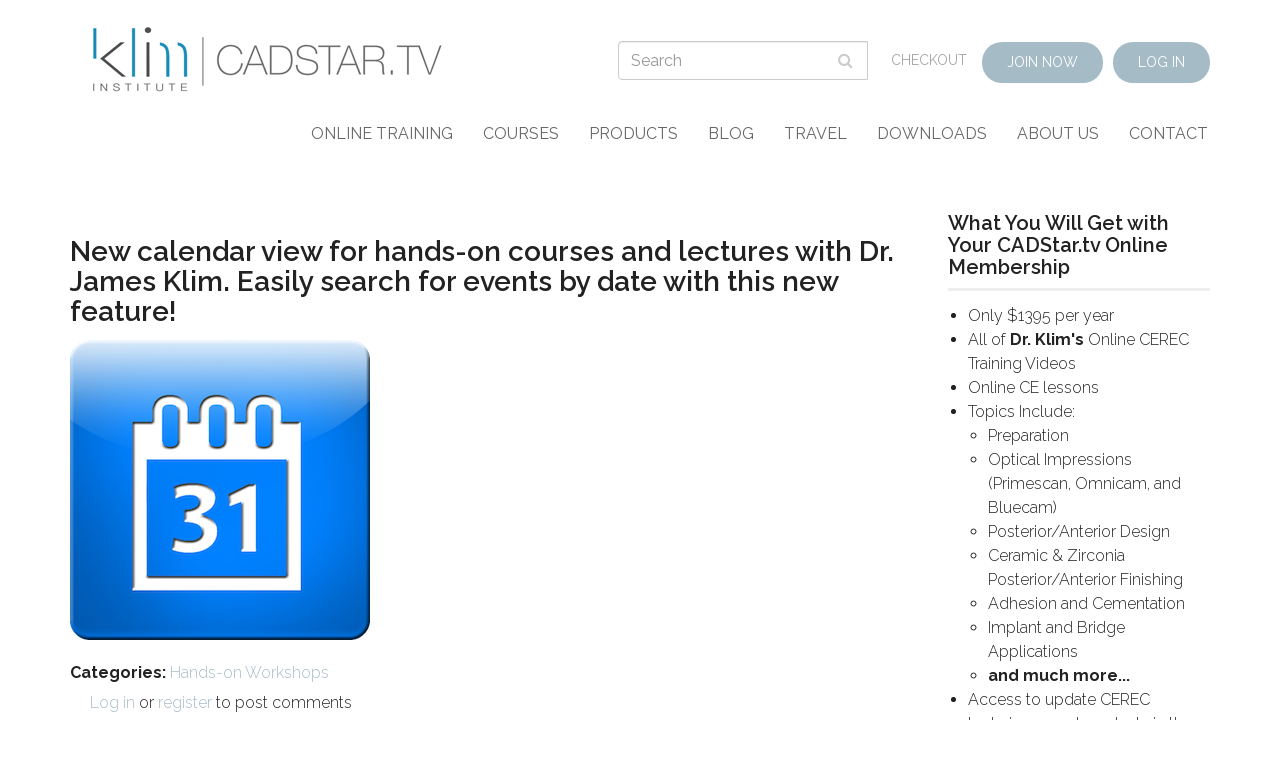

--- FILE ---
content_type: text/html; charset=utf-8
request_url: https://www.cadstar.org/blog/new-calendar-view-cadstar-events
body_size: 7734
content:
<!DOCTYPE html>
<html lang="en" dir="ltr">
<head>
  <link rel="profile" href="http://www.w3.org/1999/xhtml/vocab" />
  <meta charset="utf-8">
  <meta name="viewport" content="width=device-width, initial-scale=1.0">
  <meta http-equiv="Content-Type" content="text/html; charset=utf-8" />
<meta name="description" content="New calendar view for hands-on courses and lectures with Dr. James Klim. Easily search for events by date with this new feature! [ibimage==1942==image_default==none==self==ibimage_align-left]" />
<meta name="generator" content="Drupal 7 (https://www.drupal.org)" />
<link rel="canonical" href="https://www.cadstar.org/blog/new-calendar-view-cadstar-events" />
<link rel="shortlink" href="https://www.cadstar.org/node/1636" />
  <title>New Calendar View for CADStar Events! | CADStar</title>
  <link type="text/css" rel="stylesheet" href="https://www.cadstar.org/sites/default/files/css/css_lQaZfjVpwP_oGNqdtWCSpJT1EMqXdMiU84ekLLxQnc4.css" media="all" />
<link type="text/css" rel="stylesheet" href="https://www.cadstar.org/sites/default/files/css/css_KbrLPMpFPAhgZiSatgcr5mFurR8iOztIMA3twNcmkxY.css" media="all" />
<link type="text/css" rel="stylesheet" href="https://www.cadstar.org/sites/default/files/css/css_p2l4j5WEqwtO19tKTzJVuKWoaybY9AdMXU-4yHydZn4.css" media="all" />
<link type="text/css" rel="stylesheet" href="https://www.cadstar.org/sites/default/files/css/css_-oozY3ZYwfmeMkbOsw7XhVj8IvIvrmp-18VO-7hwxhw.css" media="all" />
    <link href="https://fonts.googleapis.com/css?family=Raleway:200,300,400,500,600,700" rel="stylesheet">
    <link rel="stylesheet" href="https://maxcdn.bootstrapcdn.com/font-awesome/4.7.0/css/font-awesome.min.css">
  <!-- HTML5 element support for IE6-8 -->
  <!--[if lt IE 9]>
    <script src="https://cdn.jsdelivr.net/html5shiv/3.7.3/html5shiv-printshiv.min.js"></script>
  <![endif]-->
  <script src="https://www.cadstar.org/sites/default/files/js/js_n77MogusK6yhvaDCdsjgM0Ow8vDOxw4MsRdu5x7LsBw.js"></script>
<script src="//ajax.googleapis.com/ajax/libs/jquery/2.2.4/jquery.min.js"></script>
<script>window.jQuery || document.write("<script src='/sites/all/modules/jquery_update/replace/jquery/2.2/jquery.min.js'>\x3C/script>")</script>
<script src="https://www.cadstar.org/sites/default/files/js/js_GOikDsJOX04Aww72M-XK1hkq4qiL_1XgGsRdkL0XlDo.js"></script>
<script src="https://www.cadstar.org/sites/default/files/js/js_onbE0n0cQY6KTDQtHO_E27UBymFC-RuqypZZ6Zxez-o.js"></script>
<script src="https://www.cadstar.org/sites/default/files/js/js_Ub9rQpds7_bnx2FgZQjKYMhYCcWNy66QgKA7T-3_KqM.js"></script>
<script src="https://www.googletagmanager.com/gtag/js?id=UA-145313711-1"></script>
<script>window.dataLayer = window.dataLayer || [];function gtag(){dataLayer.push(arguments)};gtag("js", new Date());gtag("set", "developer_id.dMDhkMT", true);gtag("config", "UA-145313711-1", {"groups":"default"});</script>
<script src="https://www.cadstar.org/sites/default/files/js/js_-oEDdwe4XpUqUj4W0KJs96ENaXIrGvjBvIP-WYYBi54.js"></script>
<script src="https://www.cadstar.org/sites/default/files/js/js_hXgGWHQQkV0JzZ-RjQi0SNuOj0jErvFWvvvUqIdPCqM.js"></script>
<script>jQuery.extend(Drupal.settings, {"basePath":"\/","pathPrefix":"","setHasJsCookie":0,"ajaxPageState":{"theme":"gm_bootstrap_subtheme","theme_token":"K-WFagyTUtBSJCnPhcxINR9hsoAD2KNMgcefaFDOHbY","js":{"sites\/all\/modules\/addthis\/addthis.js":1,"sites\/all\/themes\/bootstrap\/js\/bootstrap.js":1,"public:\/\/google_tag\/google_tag.script.js":1,"\/\/ajax.googleapis.com\/ajax\/libs\/jquery\/2.2.4\/jquery.min.js":1,"0":1,"misc\/jquery-extend-3.4.0.js":1,"misc\/jquery-html-prefilter-3.5.0-backport.js":1,"misc\/jquery.once.js":1,"misc\/drupal.js":1,"sites\/all\/modules\/jquery_update\/js\/jquery_browser.js":1,"misc\/form-single-submit.js":1,"sites\/all\/libraries\/colorbox\/jquery.colorbox-min.js":1,"sites\/all\/modules\/colorbox\/js\/colorbox.js":1,"sites\/all\/modules\/colorbox\/styles\/default\/colorbox_style.js":1,"sites\/all\/modules\/google_analytics\/googleanalytics.js":1,"https:\/\/www.googletagmanager.com\/gtag\/js?id=UA-145313711-1":1,"1":1,"sites\/all\/modules\/extlink\/js\/extlink.js":1,"sites\/default\/themes\/cadstar_subtheme\/assets\/js\/vendor\/bootstrap\/affix.js":1,"sites\/default\/themes\/cadstar_subtheme\/assets\/js\/vendor\/bootstrap\/alert.js":1,"sites\/default\/themes\/cadstar_subtheme\/assets\/js\/vendor\/bootstrap\/button.js":1,"sites\/default\/themes\/cadstar_subtheme\/assets\/js\/vendor\/bootstrap\/carousel.js":1,"sites\/default\/themes\/cadstar_subtheme\/assets\/js\/vendor\/bootstrap\/collapse.js":1,"sites\/default\/themes\/cadstar_subtheme\/assets\/js\/vendor\/bootstrap\/dropdown.js":1,"sites\/default\/themes\/cadstar_subtheme\/assets\/js\/vendor\/bootstrap\/modal.js":1,"sites\/default\/themes\/cadstar_subtheme\/assets\/js\/vendor\/bootstrap\/tooltip.js":1,"sites\/default\/themes\/cadstar_subtheme\/assets\/js\/vendor\/bootstrap\/popover.js":1,"sites\/default\/themes\/cadstar_subtheme\/assets\/js\/vendor\/bootstrap\/scrollspy.js":1,"sites\/default\/themes\/cadstar_subtheme\/assets\/js\/vendor\/bootstrap\/tab.js":1,"sites\/default\/themes\/cadstar_subtheme\/assets\/js\/vendor\/bootstrap\/transition.js":1,"sites\/default\/themes\/cadstar_subtheme\/assets\/js\/vendor\/ofi.min.js":1,"sites\/default\/themes\/cadstar_subtheme\/assets\/js\/main.js":1},"css":{"modules\/system\/system.base.css":1,"sites\/all\/modules\/date\/date_repeat_field\/date_repeat_field.css":1,"modules\/field\/theme\/field.css":1,"sites\/all\/modules\/logintoboggan\/logintoboggan.css":1,"modules\/node\/node.css":1,"sites\/all\/modules\/quiz\/quiz.css":1,"sites\/all\/modules\/ubercart\/uc_order\/uc_order.css":1,"sites\/all\/modules\/ubercart\/uc_product\/uc_product.css":1,"sites\/all\/modules\/ubercart\/uc_store\/uc_store.css":1,"sites\/all\/modules\/calendar\/css\/calendar_multiday.css":1,"sites\/all\/modules\/extlink\/css\/extlink.css":1,"sites\/all\/modules\/views\/css\/views.css":1,"sites\/all\/modules\/media\/modules\/media_wysiwyg\/css\/media_wysiwyg.base.css":1,"sites\/all\/modules\/colorbox\/styles\/default\/colorbox_style.css":1,"sites\/all\/modules\/ctools\/css\/ctools.css":1,"sites\/default\/modules\/gm_course_access\/gm_course_access.css":1,"sites\/default\/themes\/cadstar_subtheme\/assets\/css\/style.css":1}},"colorbox":{"opacity":"0.85","current":"{current} of {total}","previous":"\u00ab Prev","next":"Next \u00bb","close":"Close","maxWidth":"98%","maxHeight":"98%","fixed":true,"mobiledetect":true,"mobiledevicewidth":"480px","file_public_path":"\/sites\/default\/files","specificPagesDefaultValue":"admin*\nimagebrowser*\nimg_assist*\nimce*\nnode\/add\/*\nnode\/*\/edit\nprint\/*\nprintpdf\/*\nsystem\/ajax\nsystem\/ajax\/*"},"better_exposed_filters":{"views":{"blog":{"displays":{"block_1":{"filters":[]}}},"article_archive":{"displays":{"block_1":{"filters":[]}}}}},"googleanalytics":{"account":["UA-145313711-1"],"trackOutbound":1,"trackMailto":1,"trackDownload":1,"trackDownloadExtensions":"7z|aac|arc|arj|asf|asx|avi|bin|csv|doc(x|m)?|dot(x|m)?|exe|flv|gif|gz|gzip|hqx|jar|jpe?g|js|mp(2|3|4|e?g)|mov(ie)?|msi|msp|pdf|phps|png|ppt(x|m)?|pot(x|m)?|pps(x|m)?|ppam|sld(x|m)?|thmx|qtm?|ra(m|r)?|sea|sit|tar|tgz|torrent|txt|wav|wma|wmv|wpd|xls(x|m|b)?|xlt(x|m)|xlam|xml|z|zip","trackColorbox":1},"urlIsAjaxTrusted":{"\/search\/node":true},"addthis":{"async":false,"domready":true,"widget_url":"http:\/\/s7.addthis.com\/js\/300\/addthis_widget.js","addthis_config":{"pubid":"","services_compact":"email,facebook,google_plusone_share,linkedin,twitter,more","services_exclude":"","data_track_clickback":false,"ui_508_compliant":false,"ui_click":false,"ui_cobrand":"","ui_delay":0,"ui_header_background":"","ui_header_color":"","ui_open_windows":false,"ui_use_css":true,"ui_use_addressbook":false,"ui_language":"en"},"addthis_share":{"templates":{"twitter":"{{title}} {{url}} via @AddThis"}}},"extlink":{"extTarget":0,"extClass":0,"extLabel":"(link is external)","extImgClass":0,"extIconPlacement":"append","extSubdomains":1,"extExclude":"","extInclude":"","extCssExclude":"","extCssExplicit":"","extAlert":0,"extAlertText":"This link will take you to an external web site.","mailtoClass":0,"mailtoLabel":"(link sends e-mail)","extUseFontAwesome":false},"bootstrap":{"anchorsFix":"0","anchorsSmoothScrolling":"0","formHasError":1,"popoverEnabled":1,"popoverOptions":{"animation":1,"html":0,"placement":"right","selector":"","trigger":"click","triggerAutoclose":1,"title":"","content":"","delay":0,"container":"body"},"tooltipEnabled":1,"tooltipOptions":{"animation":1,"html":0,"placement":"auto left","selector":"","trigger":"hover focus","delay":0,"container":"body"}}});</script>
	<script id="mcjs">!function(c,h,i,m,p){m=c.createElement(h),p=c.getElementsByTagName(h)[0],m.async=1,m.src=i,p.parentNode.insertBefore(m,p)}(document,"script","https://chimpstatic.com/mcjs-connected/js/users/d2496dfc161cc1b6e5284af79/a58c717c890676db624e54cb2.js");</script>
</head>
<body class="html not-front not-logged-in one-sidebar sidebar-second page-node page-node- page-node-1636 node-type-blog">
  <div id="skip-link">
    <a href="#main-content" class="element-invisible element-focusable">Skip to main content</a>
  </div>
    <div class="region region-page-top">
    <noscript aria-hidden="true"><iframe src="https://www.googletagmanager.com/ns.html?id=GTM-TZ97RP9" height="0" width="0" style="display:none;visibility:hidden"></iframe></noscript>  </div>
  <header id="navbar" role="banner" class="navbar navbar-default ">
    <div class="container">
        <div class="row">
            <div class="col-sm-12">
                <div class="navbar-header">
					<div class="header__top-wrap">
						<a class="logo" href="/"
						   title="Home">
							<img src="https://www.cadstar.org/sites/default/files/cadstar_logo.png" alt="Home"/>
						</a>

						<div class="header-top__items">
                            <form class="search-form clearfix" action="/search/node" method="post" id="search-form" accept-charset="UTF-8"><div><div class="form-wrapper form-group" id="edit-basic"><div class="input-group"><input placeholder="Search" class="form-control form-text" type="text" id="edit-keys" name="keys" value="" size="40" maxlength="255" /><span class="input-group-btn"><button type="submit" class="btn btn-primary">Search</button></span></div><button class="element-invisible btn btn-primary form-submit" type="submit" id="edit-submit" name="op" value="&lt;i class=&quot;fa fa-search&quot;&gt;&lt;/i&gt;"><i class="fa fa-search"></i></button>
</div><input type="hidden" name="form_build_id" value="form-BWnhD37Y4B3NZgSzcabbRkpE_b53mk5TIBwR26mfDI8" />
<input type="hidden" name="form_id" value="search_form" />
</div></form>
                            <ul class="menu nav navbar-nav secondary"><li class="first leaf"><a href="/cart">Checkout</a></li>
<li class="leaf"><a href="/cart/add/e-p8_q1-membership?destination=cart/checkout" class="menu-item--cta">Join Now</a></li>
<li class="last leaf"><a href="/user/login" class="menu-item--cta">Log In</a></li>
</ul>						</div>

						<button type="button" class="navbar-toggle collapsed" data-toggle="collapse"
								data-target="#navbar-collapse">
							<span class="sr-only">Toggle navigation</span>
							<span class="icon-bar top-bar"></span>
							<span class="icon-bar middle-bar"></span>
							<span class="icon-bar bottom-bar"></span>
						</button>
					</div>
					<div class="header__bottom-wrap">
                        							<div class="navbar-collapse collapse" id="navbar-collapse">
								<nav role="navigation">
                                                                            <ul class="menu nav navbar-nav secondary"><li class="first leaf"><a href="/cart">Checkout</a></li>
<li class="leaf"><a href="/cart/add/e-p8_q1-membership?destination=cart/checkout" class="menu-item--cta">Join Now</a></li>
<li class="last leaf"><a href="/user/login" class="menu-item--cta">Log In</a></li>
</ul>                                    
                                                                            <ul class="menu nav navbar-nav primary-menu"><li class="first expanded dropdown"><a href="" data-target="#" class="dropdown-toggle nolink" data-toggle="dropdown" tabindex="0">Online Training <span class="caret"></span></a><ul class="dropdown-menu"><li class="first collapsed"><a href="/category/chapter/cerec-liftoff">Online CEREC Training</a></li>
<li class="leaf"><a href="/ce-online">Online CE Lessons</a></li>
<li class="leaf"><a href="/message-center">New Content</a></li>
<li class="leaf"><a href="/form/cerec-kick-start-series-complimentary-lessons">Sample Training Videos</a></li>
<li class="last leaf"><a href="/user/login?destination=forums/ask-dr-klim-forum">Ask Dr. Klim Forum</a></li>
</ul></li>
<li class="expanded dropdown"><a href="" data-target="#" class="dropdown-toggle nolink" data-toggle="dropdown" tabindex="0">Courses <span class="caret"></span></a><ul class="dropdown-menu"><li class="first leaf"><a href="/virtual-and-hands-courses">Courses</a></li>
<li class="leaf"><a href="/calendar">Calendar</a></li>
<li class="leaf"><a href="/testimonials">Testimonials</a></li>
<li class="last leaf"><a href="/form/cadstar-one-one-training">CADStar One-on-One Training</a></li>
</ul></li>
<li class="leaf"><a href="/products">Products</a></li>
<li class="leaf"><a href="/blog">Blog</a></li>
<li class="leaf"><a href="/travel">Travel</a></li>
<li class="leaf"><a href="/document-downloads">Downloads</a></li>
<li class="expanded dropdown"><a href="" data-target="#" class="dropdown-toggle nolink" data-toggle="dropdown" tabindex="0">About Us <span class="caret"></span></a><ul class="dropdown-menu"><li class="first leaf"><a href="/about-klim-institutecadstartv">About CADStar</a></li>
<li class="leaf"><a href="/about-james-klim-dds-fagd-aaacd">About Dr. James Klim</a></li>
<li class="last leaf"><a href="/category/chapter/my-cerec-story">My CEREC Story</a></li>
</ul></li>
<li class="last leaf"><a href="/form/contact-us">Contact</a></li>
</ul>                                                                        
                                    <form class="search-form clearfix" action="/search/node" method="post" id="search-form" accept-charset="UTF-8"><div><div class="form-wrapper form-group" id="edit-basic"><div class="input-group"><input placeholder="Search" class="form-control form-text" type="text" id="edit-keys" name="keys" value="" size="40" maxlength="255" /><span class="input-group-btn"><button type="submit" class="btn btn-primary">Search</button></span></div><button class="element-invisible btn btn-primary form-submit" type="submit" id="edit-submit" name="op" value="&lt;i class=&quot;fa fa-search&quot;&gt;&lt;/i&gt;"><i class="fa fa-search"></i></button>
</div><input type="hidden" name="form_build_id" value="form-BWnhD37Y4B3NZgSzcabbRkpE_b53mk5TIBwR26mfDI8" />
<input type="hidden" name="form_id" value="search_form" />
</div></form>								</nav>
							</div>
                        					</div>
                </div>
            </div>
        </div>
    </div>
</header>

<div class="main-container container">

        
	        <div class="container">
            <div class="row">
                <div class="col-sm-12">
                                    </div>
            </div>
        </div>
	
    <div class="row">

        
		

                <section class="col-md-9">

                                    
            
                                        
            
            
              <div class="region region-content">
    <section id="block-system-main" class="block block-system clearfix">

      
  

	<article id="node-1636" class="node node-blog clearfix">

        
        <div class="field field-name-body field-type-text-with-summary field-label-hidden"><div class="field-items"><div class="field-item even"><h2>New calendar view for hands-on courses and lectures with Dr. James Klim. Easily search for events by date with this new feature!</h2>
<p><a href="http://www.cadstar.org/calendar/2013-10"><img class="ibimage ibimage_align-left img-responsive" src="https://www.cadstar.org/sites/default/files/imagecache/image_default/cadstar%20app%20button%20events-%20Calendar%20for%20website%20blog.png" alt="" /></a></p>
</div></div></div>
        
		<div class="field field-name-field-share field-type-addthis field-label-hidden"><div class="field-items"><div class="field-item even"><div class="addthis_toolbox addthis_default_style addthis_32x32_style " addthis:title="New Calendar View for CADStar Events! - CADStar" addthis:url="https://www.cadstar.org/blog/new-calendar-view-cadstar-events"><a href="http://www.addthis.com/bookmark.php?v=300" class="addthis_button_facebook"></a>
<a href="http://www.addthis.com/bookmark.php?v=300" class="addthis_button_twitter"></a>
<a href="http://www.addthis.com/bookmark.php?v=300" class="addthis_button_linkedin"></a>
<a href="http://www.addthis.com/bookmark.php?v=300" class="addthis_button_google_plusone_share"></a>
<a href="http://www.addthis.com/bookmark.php?v=300" class="addthis_button_email"></a>
<a href="http://www.addthis.com/bookmark.php?v=300" class="addthis_button_compact"></a>
</div>
</div></div></div>
        			<div class="blog__categories">
                <strong>Categories:</strong> <div class="field field-name-taxonomy-vocabulary-4 field-type-taxonomy-term-reference field-label-hidden"><div class="field-items"><div class="field-item even"><a href="/category/blog/hands-workshops">Hands-on Workshops</a></div></div></div>			</div>
        

        			<footer>
                                <ul class="links list-inline"><li class="comment_forbidden first last"><span><a href="/user/login?destination=node/1636%23comment-form">Log in</a> or <a href="/user/register?destination=node/1636%23comment-form">register</a> to post comments</span></li>
</ul>			</footer>
                	</article>
</section>
  </div>

        </section>

                    <aside class="col-md-3" role="complementary">
                  <div class="region region-sidebar-second">
    <section id="block-block-3" class="block block-block clearfix">

        <h2 class="block-title">What You Will Get with Your CADStar.tv Online Membership</h2>
    
  <ul>
<li>Only $1395 per year</li>
<li>All of <strong>Dr. Klim's</strong> Online CEREC Training Videos</li>
<li>Online CE lessons</li>
<li>Topics Include:
<ul>
<li>Preparation</li>
<li>Optical Impressions (Primescan, Omnicam, and Bluecam)</li>
<li>Posterior/Anterior Design</li>
<li>Ceramic &amp; Zirconia Posterior/Anterior Finishing </li>
<li>Adhesion and Cementation</li>
<li>Implant and Bridge Applications</li>
<li><strong>and much more...</strong></li>
</ul>
</li>
<li>Access to update CEREC techniques and products in the <em>CADStar Message Center</em></li>
</ul>
<p><a class="btn btn-info" href="/cart/add/e-p8_q1-membership?destination=cart/checkout">Register</a></p>

</section>
<section id="block-block-20" class="block block-block clearfix">

        <h2 class="block-title">Connect</h2>
    
  <div class="social-icons social-icons--sidebar">
	<a href="https://www.facebook.com/cadstar.org/" target="_blank">
		<i class="fa fa-facebook" aria-hidden="true"></i>
	</a>
	<a href="https://www.instagram.com/drklim_cadstar/" target="_blank">
		<i class="fa fa-instagram" aria-hidden="true"></i>
	</a>
	<a href="https://twitter.com/DrJamesKlim" target="_blank">
		<i class="fa fa-twitter" aria-hidden="true"></i>
	</a>
	<a href="https://www.youtube.com/user/KlimDDS" target="_blank">
		<i class="fa fa-youtube" aria-hidden="true"></i>
	</a>
	<a href="https://www.linkedin.com/in/james-klim-dds-fagd-aaacd-59499228/" target="_blank">
		<i class="fa fa-linkedin" aria-hidden="true"></i>
	</a>
</div>
</section>
<section id="block-views-blog-block-1" class="block block-views clearfix">

        <h2 class="block-title">Latest Blog</h2>
    
  <div class="view view-blog view-id-blog view-display-id-block_1 view-dom-id-d90fbf387b19dbcd14fc1096df7f3eca">
        
  
  
      <div class="view-content">
      <div class="item-list">    <ul>          <li class="views-row views-row-1 views-row-odd views-row-first">  
  <div class="views-field views-field-field-featured-image">        <div class="field-content"><a href="/blog/lasted-videos-posted-cadcamdoctorcom"><img class="img-responsive" src="https://www.cadstar.org/sites/default/files/styles/medium/public/screenshot_2025-12-01_at_11.22.20_am.png?itok=YL75z9Fd" width="220" height="210" alt="New videos posted Dec 2025" title="New videos posted Dec 2025 " /></a></div>  </div>  
  <div class="views-field views-field-title">        <span class="field-content"><a href="/blog/lasted-videos-posted-cadcamdoctorcom">Lasted Videos Posted to CADCAMDoctor.com </a></span>  </div></li>
          <li class="views-row views-row-2 views-row-even">  
  <div class="views-field views-field-field-featured-image">        <div class="field-content"><a href="/blog/new-videos-posted"><img class="img-responsive" src="https://www.cadstar.org/sites/default/files/styles/medium/public/screenshot_2025-08-04_at_10.21.19_am_0.png?itok=CVKQZ8t-" width="220" height="129" alt="New Videos Posted on veneer techniques on cadcamdoctor.com " title="New Videos Posted on veneer techniques on cadcamdoctor.com " /></a></div>  </div>  
  <div class="views-field views-field-title">        <span class="field-content"><a href="/blog/new-videos-posted">New Videos Posted</a></span>  </div></li>
          <li class="views-row views-row-3 views-row-odd">  
  <div class="views-field views-field-field-featured-image">        <div class="field-content"><a href="/blog/we-are-upgrading-website-new-platform-cadcamdoctorcom"><img class="img-responsive" src="https://www.cadstar.org/sites/default/files/styles/medium/public/screenshot_2025-07-08_at_8.36.44_pm.png?itok=rIgb6Fh3" width="220" height="125" alt="" /></a></div>  </div>  
  <div class="views-field views-field-title">        <span class="field-content"><a href="/blog/we-are-upgrading-website-new-platform-cadcamdoctorcom">We are upgrading this website to a new platform at cadcamdoctor.com</a></span>  </div></li>
          <li class="views-row views-row-4 views-row-even">  
  <div class="views-field views-field-field-featured-image">        <div class="field-content"><a href="/blog/transform-your-dental-practice-culture-winning-strategies"><img class="img-responsive" src="https://www.cadstar.org/sites/default/files/styles/medium/public/template_online_templates.001.jpeg?itok=soyTc84y" width="220" height="124" alt="Klim Institute" title="Klim Institute" /></a></div>  </div>  
  <div class="views-field views-field-title">        <span class="field-content"><a href="/blog/transform-your-dental-practice-culture-winning-strategies">Transform Your Dental Practice Culture with Winning Strategies</a></span>  </div></li>
          <li class="views-row views-row-5 views-row-odd views-row-last">  
  <div class="views-field views-field-field-featured-image">        <div class="field-content"><a href="/blog/grow-your-dental-practice-beyond-insurance-limits"><img class="img-responsive" src="https://www.cadstar.org/sites/default/files/styles/medium/public/screenshot_2025-05-01_at_8.52.56_pm.png?itok=wasPjFdU" width="220" height="124" alt="Klim Institute" title="Klim Institute" /></a></div>  </div>  
  <div class="views-field views-field-title">        <span class="field-content"><a href="/blog/grow-your-dental-practice-beyond-insurance-limits">Grow Your Dental Practice Beyond Insurance Limits</a></span>  </div></li>
      </ul></div>    </div>
  
  
  
      
<div class="more-link">
  <a href="/blog">
    more blog posts  </a>
</div>
  
  
  
</div>
</section>
<section id="block-menu-block-10" class="block block-menu-block clearfix">

        <h2 class="block-title">Blog Categories</h2>
    
  <div class="menu-block-wrapper menu-block-10 menu-name-menu-blog-categories parent-mlid-0 menu-level-1">
  <ul class="menu nav"><li class="first leaf menu-mlid-12582"><a href="/category/blog/cadcam-technology" title="CAD/CAM Technology">CAD/CAM Technology</a></li>
<li class="leaf menu-mlid-12583"><a href="/category/blog/cadstar-happenings" title="CADStar Happenings">CADStar Happenings</a></li>
<li class="leaf menu-mlid-12584"><a href="/category/blog/cadstar-radio" title="CADStar Radio">CADStar Radio</a></li>
<li class="leaf menu-mlid-12586"><a href="/category/blog/cerec-case-review" title="CEREC Case Review">CEREC Case Review</a></li>
<li class="leaf menu-mlid-12587"><a href="/category/blog/cerec-software" title="CEREC Software">CEREC Software</a></li>
<li class="leaf menu-mlid-12588"><a href="/category/blog/cerec-software-news" title="CEREC Software News">CEREC Software News</a></li>
<li class="leaf menu-mlid-12589"><a href="/category/blog/clinical-techniques" title="Clinical Techniques">Clinical Techniques</a></li>
<li class="leaf menu-mlid-12590"><a href="/category/blog/dr-klims-travels" title="Dr. Klim&#039;s Travels">Dr. Klim&#039;s Travels</a></li>
<li class="leaf menu-mlid-12591"><a href="/category/blog/hands-workshops" title="Hands-on Workshops">Hands-on Workshops</a></li>
<li class="leaf menu-mlid-12592"><a href="/category/blog/health" title="Health">Health</a></li>
<li class="leaf menu-mlid-12593"><a href="/category/blog/marketing" title="Marketing">Marketing</a></li>
<li class="leaf menu-mlid-12594"><a href="/category/blog/products" title="Products">Products</a></li>
<li class="leaf menu-mlid-12595"><a href="/category/blog/support-cerec-products" title="Support CEREC Products">Support CEREC Products</a></li>
<li class="last leaf menu-mlid-12585"><a href="/category/blog/cadstartv-video" title="cadstar.tv Video">cadstar.tv Video</a></li>
</ul></div>

</section>
<section id="block-views-article-archive-block-1" class="block block-views clearfix">

        <h2 class="block-title">Blog Archive</h2>
    
  <div class="view view-article-archive view-id-article_archive view-display-id-block_1 view-dom-id-09cbb1edab6e1e16dde26b158484fe8c">
        
  
  
      <div class="view-content">
      <div class="item-list">
  <ul class="views-summary">
      <li><a href="/blog-archive/202512">December 2025</a>
              (1)
          </li>
      <li><a href="/blog-archive/202508">August 2025</a>
              (1)
          </li>
      <li><a href="/blog-archive/202507">July 2025</a>
              (1)
          </li>
      <li><a href="/blog-archive/202505">May 2025</a>
              (2)
          </li>
      <li><a href="/blog-archive/202504">April 2025</a>
              (1)
          </li>
      <li><a href="/blog-archive/202501">January 2025</a>
              (2)
          </li>
      <li><a href="/blog-archive/202410">October 2024</a>
              (1)
          </li>
      <li><a href="/blog-archive/202409">September 2024</a>
              (2)
          </li>
      <li><a href="/blog-archive/202406">June 2024</a>
              (2)
          </li>
      <li><a href="/blog-archive/202404">April 2024</a>
              (2)
          </li>
      <li><a href="/blog-archive/202403">March 2024</a>
              (4)
          </li>
      <li><a href="/blog-archive/202402">February 2024</a>
              (2)
          </li>
    </ul>
</div>
    </div>
  
  
  
      
<div class="more-link">
  <a href="/blog-archive">
    more blog posts  </a>
</div>
  
  
  
</div>
</section>
  </div>
            </aside>  <!-- /#sidebar-second -->
        
    </div>
</div>


    <footer class="footer">
                    <div class="footer-wrap">
                <div class="container">
                      <div class="region region-footer">
    <section id="block-menu-block-6" class="block block-menu-block clearfix">

        <h2 class="block-title">Online Training</h2>
    
  <div class="menu-block-wrapper menu-block-6 menu-name-main-menu parent-mlid-3041 menu-level-1">
  <ul class="menu nav"><li class="first leaf has-children menu-mlid-1448"><a href="/category/chapter/cerec-liftoff">Online CEREC Training</a></li>
<li class="leaf menu-mlid-17917"><a href="/ce-online">Online CE Lessons</a></li>
<li class="leaf menu-mlid-1367"><a href="/message-center">New Content</a></li>
<li class="leaf menu-mlid-2308"><a href="/form/cerec-kick-start-series-complimentary-lessons">Sample Training Videos</a></li>
<li class="last leaf menu-mlid-12693"><a href="/user/login?destination=forums/ask-dr-klim-forum">Ask Dr. Klim Forum</a></li>
</ul></div>

</section>
<section id="block-menu-block-7" class="block block-menu-block clearfix">

        <h2 class="block-title">Courses</h2>
    
  <div class="menu-block-wrapper menu-block-7 menu-name-main-menu parent-mlid-3042 menu-level-1">
  <ul class="menu nav"><li class="first leaf menu-mlid-2755"><a href="/virtual-and-hands-courses">Courses</a></li>
<li class="leaf menu-mlid-4481"><a href="/calendar">Calendar</a></li>
<li class="leaf menu-mlid-12576"><a href="/testimonials">Testimonials</a></li>
<li class="last leaf menu-mlid-1593"><a href="/form/cadstar-one-one-training">CADStar One-on-One Training</a></li>
</ul></div>

</section>
<section id="block-block-19" class="block block-block clearfix">

        <h2 class="block-title">Connect With Us</h2>
    
  <div class="social-icons social-icons--footer">
	<a href="https://www.facebook.com/cadstar.org/" target="_blank">
		<i class="fa fa-facebook" aria-hidden="true"></i>
	</a>
	<a href="https://www.instagram.com/drklim_cadstar/" target="_blank">
		<i class="fa fa-instagram" aria-hidden="true"></i>
	</a>
	<a href="https://twitter.com/DrJamesKlim" target="_blank">
		<i class="fa fa-twitter" aria-hidden="true"></i>
	</a>
	<a href="https://www.youtube.com/user/KlimDDS" target="_blank">
		<i class="fa fa-youtube" aria-hidden="true"></i>
	</a>
	<a href="https://www.linkedin.com/in/james-klim-dds-fagd-aaacd-59499228/" target="_blank">
		<i class="fa fa-linkedin" aria-hidden="true"></i>
	</a>
</div>
</section>
  </div>
                </div>
            </div>
                            <div class="footer-wrap--credits">
                <div class="container">
                      <div class="region region-footer-credits">
    <section id="block-block-18" class="block block-block clearfix">

      
  <div class="pull-left">
    <span>© CADStar.tv  -  All Rights Reserved.</span>
</div>
<div class="pull-right">
    <a href="http://hmfusion.com/">San Diego Web Design </a>
    <span>by HM Fusion</span>
</div>
</section>
  </div>
                </div>
            </div>
            </footer>
  <script src="https://www.cadstar.org/sites/default/files/js/js_MLVgtzZ1ORq9krYqkeOsRay6ou_T-0QZytivuM9tTT8.js"></script>
<script src="https://www.cadstar.org/sites/default/files/js/js_MRdvkC2u4oGsp5wVxBG1pGV5NrCPW3mssHxIn6G9tGE.js"></script>
</body>
</html>
